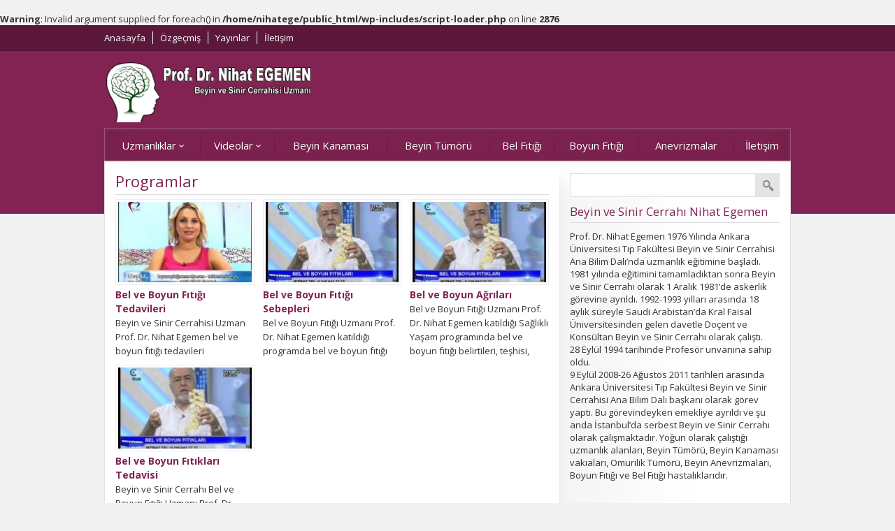

--- FILE ---
content_type: text/html; charset=UTF-8
request_url: https://www.nihategemen.com/category/programlar/
body_size: 5834
content:
<!DOCTYPE html>

<html dir="ltr" lang="tr">

<head>


<meta name="viewport" content="initial-scale=1" />


<meta charset="UTF-8" />



<link href='https://fonts.googleapis.com/css?family=Open+Sans:400,700,400italic&amp;subset=latin,latin-ext' rel='stylesheet' type='text/css'>

<link rel="stylesheet" type="text/css" href="https://www.nihategemen.com/wp-content/themes/golgev1/style.css" media="all" />

<link rel="shortcut icon" href="https://www.nihategemen.com/wp-content/uploads/2017/06/nihat-egemen-logo.png" type="image/x-icon">

<!--[if lt IE 9]>

<script src="https://www.nihategemen.com/wp-content/themes/golgev1/scripts/html5shiv.js"></script>

<![endif]-->




	<link rel="image_src" href="https://www.nihategemen.com/wp-content/uploads/2013/04/safe_image.jpg"/>

	<meta property="og:type" content="article" />

	<meta property="og:description" content="Beyin ve Sinir Cerrahisi Uzman Prof. Dr. Nihat Egemen bel ve boyun fıtığı tedavileri konusunda bilgilendiriyor. Boyun fıtıkları en sık boyun ağrısı ile belirti verir. Ancak bu ağrıya kollara yayılan ağrı, güçsüzlük ve uyuşukluk hissi eşlik etmelidir. Bu şikayetleri olan hastaların beyin cerrahisi, fizik tedavi ve rehabilitasyon ya da ortopedi bölümlerine baş vurması gereklidir." />

	<meta property="og:title" content="Bel ve Boyun Fıtığı Tedavileri" />

	<meta property="og:image" content="https://www.nihategemen.com/wp-content/uploads/2013/04/safe_image.jpg" />

	<meta property="og:url" content="https://www.nihategemen.com/programlar/bel-ve-boyun-fitigi-tedavileri-3/" />







<style>

a,h1,h2,h3,h4,h5,h6 { color:#822353; }

header, #slider2 .readmore:hover, #slider-thumbs2 a.active, #content form input[type=submit], #content form input[type=submit] { background:#822353; }

#slider2 .readmore, #slider2 .owl-pagination div, .wp-pagenavi span, .wp-pagenavi a, footer { background-color:#822353; }

</style>



<br />
<b>Warning</b>:  Invalid argument supplied for foreach() in <b>/home/nihatege/public_html/wp-includes/script-loader.php</b> on line <b>2876</b><br />

		<!-- All in One SEO 4.4.3 - aioseo.com -->
		<title>Programlar | Prof.Dr.Nihat Egemen | Beyin ve Sinir Cerrahı | Bel ve Boyun Fıtığı Uzmanı</title>
		<meta name="robots" content="max-image-preview:large" />
		<link rel="canonical" href="https://www.nihategemen.com/category/programlar/" />
		<meta name="generator" content="All in One SEO (AIOSEO) 4.4.3" />
		<meta name="google" content="nositelinkssearchbox" />
		<script type="application/ld+json" class="aioseo-schema">
			{"@context":"https:\/\/schema.org","@graph":[{"@type":"BreadcrumbList","@id":"https:\/\/www.nihategemen.com\/category\/programlar\/#breadcrumblist","itemListElement":[{"@type":"ListItem","@id":"https:\/\/www.nihategemen.com\/#listItem","position":1,"item":{"@type":"WebPage","@id":"https:\/\/www.nihategemen.com\/","name":"Ana Sayfa","description":"Beyin, Omurilik ve Sinir Cerrahisi Uzman\u0131 - Beyin Kanamas\u0131, Beyin T\u00fcm\u00f6r\u00fc, Anevrizma, Bel F\u0131t\u0131\u011f\u0131, Boyun F\u0131t\u0131\u011f\u0131, Ameliyat\u0131 ve Tedavisi uzman doktoru.","url":"https:\/\/www.nihategemen.com\/"},"nextItem":"https:\/\/www.nihategemen.com\/category\/programlar\/#listItem"},{"@type":"ListItem","@id":"https:\/\/www.nihategemen.com\/category\/programlar\/#listItem","position":2,"item":{"@type":"WebPage","@id":"https:\/\/www.nihategemen.com\/category\/programlar\/","name":"Programlar","url":"https:\/\/www.nihategemen.com\/category\/programlar\/"},"previousItem":"https:\/\/www.nihategemen.com\/#listItem"}]},{"@type":"CollectionPage","@id":"https:\/\/www.nihategemen.com\/category\/programlar\/#collectionpage","url":"https:\/\/www.nihategemen.com\/category\/programlar\/","name":"Programlar | Prof.Dr.Nihat Egemen | Beyin ve Sinir Cerrah\u0131 | Bel ve Boyun F\u0131t\u0131\u011f\u0131 Uzman\u0131","inLanguage":"tr-TR","isPartOf":{"@id":"https:\/\/www.nihategemen.com\/#website"},"breadcrumb":{"@id":"https:\/\/www.nihategemen.com\/category\/programlar\/#breadcrumblist"}},{"@type":"Organization","@id":"https:\/\/www.nihategemen.com\/#organization","name":"Prof.Dr.Nihat Egemen | Beyin ve Sinir Cerrah\u0131 | Bel ve Boyun F\u0131t\u0131\u011f\u0131 Uzman\u0131","url":"https:\/\/www.nihategemen.com\/"},{"@type":"WebSite","@id":"https:\/\/www.nihategemen.com\/#website","url":"https:\/\/www.nihategemen.com\/","name":"Prof.Dr.Nihat Egemen | Beyin ve Sinir Cerrah\u0131 | Bel ve Boyun F\u0131t\u0131\u011f\u0131 Uzman\u0131","description":"Beyin, Omurilik ve Sinir Cerrahisi Uzman\u0131 - Beyin Kanamas\u0131, Beyin T\u00fcm\u00f6r\u00fc, Anevrizma, Bel F\u0131t\u0131\u011f\u0131, Boyun F\u0131t\u0131\u011f\u0131, Ameliyat\u0131 ve Tedavisi uzman doktoru.","inLanguage":"tr-TR","publisher":{"@id":"https:\/\/www.nihategemen.com\/#organization"}}]}
		</script>
		<script type="text/javascript" >
			window.ga=window.ga||function(){(ga.q=ga.q||[]).push(arguments)};ga.l=+new Date;
			ga('create', "UA-42740965-1", 'auto');
			ga('send', 'pageview');
		</script>
		<script async src="https://www.google-analytics.com/analytics.js"></script>
		<!-- All in One SEO -->

<link rel="alternate" type="application/rss+xml" title="Prof.Dr.Nihat Egemen | Beyin ve Sinir Cerrahı | Bel ve Boyun Fıtığı Uzmanı &raquo; Programlar kategori beslemesi" href="https://www.nihategemen.com/category/programlar/feed/" />
<script type="text/javascript">
window._wpemojiSettings = {"baseUrl":"https:\/\/s.w.org\/images\/core\/emoji\/14.0.0\/72x72\/","ext":".png","svgUrl":"https:\/\/s.w.org\/images\/core\/emoji\/14.0.0\/svg\/","svgExt":".svg","source":{"concatemoji":"https:\/\/www.nihategemen.com\/wp-includes\/js\/wp-emoji-release.min.js?ver=6.2.8"}};
/*! This file is auto-generated */
!function(e,a,t){var n,r,o,i=a.createElement("canvas"),p=i.getContext&&i.getContext("2d");function s(e,t){p.clearRect(0,0,i.width,i.height),p.fillText(e,0,0);e=i.toDataURL();return p.clearRect(0,0,i.width,i.height),p.fillText(t,0,0),e===i.toDataURL()}function c(e){var t=a.createElement("script");t.src=e,t.defer=t.type="text/javascript",a.getElementsByTagName("head")[0].appendChild(t)}for(o=Array("flag","emoji"),t.supports={everything:!0,everythingExceptFlag:!0},r=0;r<o.length;r++)t.supports[o[r]]=function(e){if(p&&p.fillText)switch(p.textBaseline="top",p.font="600 32px Arial",e){case"flag":return s("\ud83c\udff3\ufe0f\u200d\u26a7\ufe0f","\ud83c\udff3\ufe0f\u200b\u26a7\ufe0f")?!1:!s("\ud83c\uddfa\ud83c\uddf3","\ud83c\uddfa\u200b\ud83c\uddf3")&&!s("\ud83c\udff4\udb40\udc67\udb40\udc62\udb40\udc65\udb40\udc6e\udb40\udc67\udb40\udc7f","\ud83c\udff4\u200b\udb40\udc67\u200b\udb40\udc62\u200b\udb40\udc65\u200b\udb40\udc6e\u200b\udb40\udc67\u200b\udb40\udc7f");case"emoji":return!s("\ud83e\udef1\ud83c\udffb\u200d\ud83e\udef2\ud83c\udfff","\ud83e\udef1\ud83c\udffb\u200b\ud83e\udef2\ud83c\udfff")}return!1}(o[r]),t.supports.everything=t.supports.everything&&t.supports[o[r]],"flag"!==o[r]&&(t.supports.everythingExceptFlag=t.supports.everythingExceptFlag&&t.supports[o[r]]);t.supports.everythingExceptFlag=t.supports.everythingExceptFlag&&!t.supports.flag,t.DOMReady=!1,t.readyCallback=function(){t.DOMReady=!0},t.supports.everything||(n=function(){t.readyCallback()},a.addEventListener?(a.addEventListener("DOMContentLoaded",n,!1),e.addEventListener("load",n,!1)):(e.attachEvent("onload",n),a.attachEvent("onreadystatechange",function(){"complete"===a.readyState&&t.readyCallback()})),(e=t.source||{}).concatemoji?c(e.concatemoji):e.wpemoji&&e.twemoji&&(c(e.twemoji),c(e.wpemoji)))}(window,document,window._wpemojiSettings);
</script>
<style type="text/css">
img.wp-smiley,
img.emoji {
	display: inline !important;
	border: none !important;
	box-shadow: none !important;
	height: 1em !important;
	width: 1em !important;
	margin: 0 0.07em !important;
	vertical-align: -0.1em !important;
	background: none !important;
	padding: 0 !important;
}
</style>
	<link rel="https://api.w.org/" href="https://www.nihategemen.com/wp-json/" /><link rel="alternate" type="application/json" href="https://www.nihategemen.com/wp-json/wp/v2/categories/45" /><link rel="EditURI" type="application/rsd+xml" title="RSD" href="https://www.nihategemen.com/xmlrpc.php?rsd" />
<link rel="wlwmanifest" type="application/wlwmanifest+xml" href="https://www.nihategemen.com/wp-includes/wlwmanifest.xml" />
<link rel="icon" href="https://www.nihategemen.com/wp-content/uploads/2017/06/nihat-egemen-logo-150x150.png" sizes="32x32" />
<link rel="icon" href="https://www.nihategemen.com/wp-content/uploads/2017/06/nihat-egemen-logo-300x300.png" sizes="192x192" />
<link rel="apple-touch-icon" href="https://www.nihategemen.com/wp-content/uploads/2017/06/nihat-egemen-logo-300x300.png" />
<meta name="msapplication-TileImage" content="https://www.nihategemen.com/wp-content/uploads/2017/06/nihat-egemen-logo-300x300.png" />

</head>






<body data-rsssl=1 class="archive category category-programlar category-45 desktop">





<header class="noslider">

	<div id="topbar">

		<div id="topbar-cont">

		<nav id="topmenu">

			<ul id="menu-ustmenu" class="menu"><li id="menu-item-20" class="menu-item menu-item-type-custom menu-item-object-custom menu-item-home menu-item-20"><a href="https://www.nihategemen.com">Anasayfa</a></li>
<li id="menu-item-24" class="menu-item menu-item-type-post_type menu-item-object-page menu-item-24"><a href="https://www.nihategemen.com/beyin-ve-sinir-cerrahisi-uzmani/">Özgeçmiş</a></li>
<li id="menu-item-28" class="menu-item menu-item-type-custom menu-item-object-custom menu-item-28"><a href="http://www.ncbi.nlm.nih.gov/pubmed?term=(EGEMEN+N%5BAU%5D)&#038;doptcmdl=DocSum&#038;cmd=search">Yayınlar</a></li>
<li id="menu-item-57" class="menu-item menu-item-type-post_type menu-item-object-page menu-item-57"><a href="https://www.nihategemen.com/iletisim/">İletişim</a></li>
</ul>
		</nav>

		<div id="info">

			
		</div>

		</div>

	</div>

	<div id="header-cont">

		<div id="banner">

			<div id="header-logo">

				<h1><a href="https://www.nihategemen.com"><img src="https://www.nihategemen.com/wp-content/uploads/2013/07/nihay-egemen-logo-23.png" alt="Prof.Dr.Nihat Egemen | Beyin ve Sinir Cerrahı | Bel ve Boyun Fıtığı Uzmanı" title="Prof.Dr.Nihat Egemen | Beyin ve Sinir Cerrahı | Bel ve Boyun Fıtığı Uzmanı - Anasayfa" /></a></h1>

			</div>

			<div id="banner-ad"></div>

		</div>

		<nav id="menu">

			<ul id="menu-anamenu" class="menu"><li id="menu-item-1138" class="menu-item menu-item-type-custom menu-item-object-custom menu-item-has-children menu-item-1138"><a title="Uzmanlık Alanları" href="#">Uzmanlıklar</a>
<ul class="sub-menu">
	<li id="menu-item-673" class="menu-item menu-item-type-taxonomy menu-item-object-category menu-item-673"><a title="Beyin Kanamaları" href="https://www.nihategemen.com/category/beyin-kanamalari/">Beyin Kanamaları</a></li>
	<li id="menu-item-674" class="menu-item menu-item-type-taxonomy menu-item-object-category menu-item-674"><a title="Beyin Tümörleri" href="https://www.nihategemen.com/category/beyin-tumorleri/">Beyin Tümörleri</a></li>
	<li id="menu-item-677" class="menu-item menu-item-type-taxonomy menu-item-object-category menu-item-677"><a title="Hipofiz Tümörleri" href="https://www.nihategemen.com/category/hipofiz-tumorleri/">Hipofiz Tümörleri</a></li>
	<li id="menu-item-678" class="menu-item menu-item-type-taxonomy menu-item-object-category menu-item-678"><a title="Omurilik Tümörleri" href="https://www.nihategemen.com/category/omurilik-tumorleri/">Omurilik Tümörleri</a></li>
	<li id="menu-item-716" class="menu-item menu-item-type-taxonomy menu-item-object-category menu-item-716"><a title="Anevrizmalar" href="https://www.nihategemen.com/category/anevrizmalar/">Anevrizmalar</a></li>
	<li id="menu-item-1139" class="menu-item menu-item-type-taxonomy menu-item-object-category menu-item-1139"><a title="Bel Fıtıkları" href="https://www.nihategemen.com/category/bel-fitiklari/">Bel Fıtıkları</a></li>
	<li id="menu-item-1140" class="menu-item menu-item-type-taxonomy menu-item-object-category menu-item-1140"><a title="Boyun Fıtıkları" href="https://www.nihategemen.com/category/boyun-fitiklari/">Boyun Fıtıkları</a></li>
	<li id="menu-item-679" class="menu-item menu-item-type-taxonomy menu-item-object-category menu-item-679"><a title="Periferik Sinir Kesileri" href="https://www.nihategemen.com/category/periferik-sinir-kesileri/">Periferik Sinir Kesileri</a></li>
</ul>
</li>
<li id="menu-item-1137" class="menu-item menu-item-type-custom menu-item-object-custom current-menu-ancestor current-menu-parent menu-item-has-children menu-item-1137"><a title="Video Galeri" href="#">Videolar</a>
<ul class="sub-menu">
	<li id="menu-item-255" class="menu-item menu-item-type-taxonomy menu-item-object-category menu-item-255"><a title=" Beyin Ameliyatları Videoları" href="https://www.nihategemen.com/category/ameliyat-videolari/">Ameliyat Videoları</a></li>
	<li id="menu-item-256" class="menu-item menu-item-type-taxonomy menu-item-object-category current-menu-item menu-item-256"><a title="Programlar" href="https://www.nihategemen.com/category/programlar/" aria-current="page">TV Programları</a></li>
	<li id="menu-item-451" class="menu-item menu-item-type-taxonomy menu-item-object-category menu-item-451"><a title="Video Anlatım" href="https://www.nihategemen.com/category/video-anlatim/">Video Anlatım</a></li>
</ul>
</li>
<li id="menu-item-865" class="menu-item menu-item-type-post_type menu-item-object-page menu-item-865"><a title="Beyin Kanaması" href="https://www.nihategemen.com/beyin-kanamasi/">Beyin Kanaması</a></li>
<li id="menu-item-879" class="menu-item menu-item-type-post_type menu-item-object-page menu-item-879"><a title="Beyin Tümörü" href="https://www.nihategemen.com/beyin-tumoru/">Beyin Tümörü</a></li>
<li id="menu-item-878" class="menu-item menu-item-type-post_type menu-item-object-page menu-item-878"><a title="Bel Fıtığı" href="https://www.nihategemen.com/bel-fitigi/">Bel Fıtığı</a></li>
<li id="menu-item-877" class="menu-item menu-item-type-post_type menu-item-object-page menu-item-877"><a title="Boyun Fıtığı" href="https://www.nihategemen.com/boyun-fitigi/">Boyun Fıtığı</a></li>
<li id="menu-item-955" class="menu-item menu-item-type-post_type menu-item-object-page menu-item-955"><a title="Anevrizmalar" href="https://www.nihategemen.com/anevrizmalar/">Anevrizmalar</a></li>
<li id="menu-item-685" class="menu-item menu-item-type-post_type menu-item-object-page menu-item-685"><a title="İletişim" href="https://www.nihategemen.com/iletisim/">İletişim</a></li>
</ul>
		</nav>

	</div>

</header>



<div id="wrapper" class="noslider">

	




	<div id="main">

		<div id="content"><h1 class="mainHeading">
Programlar</h1>

	<div class="standard listing">
		<div class="itemContainer">	
	<div class="thumb">
		<a href="https://www.nihategemen.com/programlar/bel-ve-boyun-fitigi-tedavileri-3/">
		<img src="https://www.nihategemen.com/wp-content/uploads/2013/04/safe_image-190x115.jpg" alt="Bel ve Boyun Fıtığı Tedavileri" width="190" height="115" />	</a>
	</div>
	<div class="detail">
		<h3><a href="https://www.nihategemen.com/programlar/bel-ve-boyun-fitigi-tedavileri-3/">Bel ve Boyun Fıtığı Tedavileri</a></h3>
		<p>Beyin ve Sinir Cerrahisi Uzman Prof. Dr. Nihat Egemen bel ve boyun fıtığı tedavileri konusunda bilgilendiriyor. Boyun fıtıkları en sık boyun...</p>
	</div>
</div>
<div class="itemContainer">	
	<div class="thumb">
		<a href="https://www.nihategemen.com/programlar/bel-ve-boyun-fitigi-sebepleri/">
		<img src="https://www.nihategemen.com/wp-content/uploads/2013/04/0-190x115.jpg" alt="Bel ve Boyun Fıtığı Sebepleri" width="190" height="115" />	</a>
	</div>
	<div class="detail">
		<h3><a href="https://www.nihategemen.com/programlar/bel-ve-boyun-fitigi-sebepleri/">Bel ve Boyun Fıtığı Sebepleri</a></h3>
		<p>Bel ve Boyun Fıtığı Uzmanı Prof. Dr. Nihat Egemen katıldığı programda bel ve boyun fıtığı sebepleri, belirtileri, teşhisi, tedavileri ve...</p>
	</div>
</div>
<div class="itemContainer">	
	<div class="thumb">
		<a href="https://www.nihategemen.com/programlar/bel-ve-boyun-agrilari/">
		<img src="https://www.nihategemen.com/wp-content/uploads/2013/04/0-190x115.jpg" alt="Bel ve Boyun Ağrıları" width="190" height="115" />	</a>
	</div>
	<div class="detail">
		<h3><a href="https://www.nihategemen.com/programlar/bel-ve-boyun-agrilari/">Bel ve Boyun Ağrıları</a></h3>
		<p>Bel ve Boyun Fıtığı Uzmanı Prof. Dr. Nihat Egemen katıldığı Sağlıklı Yaşam programında bel ve boyun fıtığı belirtileri, teşhisi, tedavileri...</p>
	</div>
</div>
<div class="itemContainer">	
	<div class="thumb">
		<a href="https://www.nihategemen.com/programlar/bel-ve-boyun-fitiklari-tedavisi/">
		<img src="https://www.nihategemen.com/wp-content/uploads/2013/04/0-190x115.jpg" alt="Bel ve Boyun Fıtıkları Tedavisi" width="190" height="115" />	</a>
	</div>
	<div class="detail">
		<h3><a href="https://www.nihategemen.com/programlar/bel-ve-boyun-fitiklari-tedavisi/">Bel ve Boyun Fıtıkları Tedavisi</a></h3>
		<p>Beyin ve Sinir Cerrahı Bel ve Boyun Fıtığı Uzmanı Prof. Dr. Nihat Egemen katıldığı tv programında bel ve boyun fıtığı...</p>
	</div>
</div>
	</div>
	

<div style="clear:both"></div>
		</div>
		<!--content, single or main-->

<aside>
<div id="shade-top"></div>
<div id="panels">
		<div class="sidebarWidget"><form role="search" method="get" id="searchform" class="searchform" action="https://www.nihategemen.com/">
				<div>
					<label class="screen-reader-text" for="s">Arama:</label>
					<input type="text" value="" name="s" id="s" />
					<input type="submit" id="searchsubmit" value="Ara" />
				</div>
			</form></div><div class="sidebarWidget"><h3>Beyin ve Sinir Cerrahı Nihat Egemen</h3>			<div class="textwidget"><p>Prof. Dr. Nihat Egemen 1976 Yılında Ankara Üniversitesi Tıp Fakültesi Beyin ve Sinir Cerrahisi Ana Bilim Dalı’nda uzmanlık eğitimine başladı. 1981 yılında eğitimini tamamladıktan sonra Beyin ve Sinir Cerrahı olarak 1 Aralık 1981’de askerlik görevine ayrıldı. 1992-1993 yılları arasında 18 aylık süreyle Saudi Arabistan’da Kral Faisal Üniversitesinden gelen davetle Doçent ve Konsültan Beyin ve Sinir Cerrahı olarak çalıştı.<br />
28 Eylül 1994 tarihinde Profesör unvanına sahip oldu.<br />
9 Eylül 2008-26 Ağustos 2011 tarihleri arasında Ankara Üniversitesi Tıp Fakültesi Beyin ve Sinir Cerrahisi Ana Bilim Dalı başkanı olarak görev yaptı. Bu görevindeyken emekliye ayrıldı ve şu anda İstanbul’da serbest Beyin ve Sinir Cerrahı olarak çalışmaktadır. Yoğun olarak çalıştığı uzmanlık alanları, Beyin Tümörü, Beyin Kanaması vakıaları, Omurilik Tümörü, Beyin Anevrizmaları, Boyun Fıtığı ve Bel Fıtığı hastalıklarıdır.</p>
</div>
		</div><div class="sidebarWidget"><h3>Beyin, Sinir ve Omurilik Cerrahisi</h3>
			<ul>
					<li class="cat-item cat-item-44"><a href="https://www.nihategemen.com/category/ameliyat-videolari/">Ameliyat Videoları</a>
</li>
	<li class="cat-item cat-item-186"><a href="https://www.nihategemen.com/category/anevrizmalar/">Anevrizmalar</a>
</li>
	<li class="cat-item cat-item-39"><a href="https://www.nihategemen.com/category/bas-agrisi/">Baş Ağrısı</a>
</li>
	<li class="cat-item cat-item-182"><a href="https://www.nihategemen.com/category/bel-fitiklari/">Bel Fıtıkları</a>
</li>
	<li class="cat-item cat-item-218"><a href="https://www.nihategemen.com/category/bel-ve-boyun-fitigi/">Bel ve Boyun Fıtığı</a>
</li>
	<li class="cat-item cat-item-35"><a href="https://www.nihategemen.com/category/beyin-kanamalari/">Beyin Kanamaları</a>
</li>
	<li class="cat-item cat-item-36"><a href="https://www.nihategemen.com/category/beyin-tumorleri/">Beyin Tümörleri</a>
</li>
	<li class="cat-item cat-item-183"><a href="https://www.nihategemen.com/category/boyun-fitiklari/">Boyun Fıtıkları</a>
</li>
	<li class="cat-item cat-item-18"><a href="https://www.nihategemen.com/category/calismalarimiz/">Çalışmalarımız</a>
</li>
	<li class="cat-item cat-item-38"><a href="https://www.nihategemen.com/category/hipofiz-tumorleri/">Hipofiz Tümörleri</a>
</li>
	<li class="cat-item cat-item-1"><a href="https://www.nihategemen.com/category/konular/">Konular</a>
</li>
	<li class="cat-item cat-item-15"><a href="https://www.nihategemen.com/category/norosirurji/">Nöroşirurji</a>
</li>
	<li class="cat-item cat-item-37"><a href="https://www.nihategemen.com/category/omurilik-tumorleri/">Omurilik Tümörleri</a>
</li>
	<li class="cat-item cat-item-43"><a href="https://www.nihategemen.com/category/periferik-sinir-kesileri/">Periferik Sinir Kesileri</a>
</li>
	<li class="cat-item cat-item-45 current-cat"><a aria-current="page" href="https://www.nihategemen.com/category/programlar/">Programlar</a>
</li>
	<li class="cat-item cat-item-95"><a href="https://www.nihategemen.com/category/video-anlatim/">Video Anlatım</a>
</li>
			</ul>

			</div><div class="sidebarWidget"><h3>YouTube&#8217;dan Takip Edin</h3>			<div class="textwidget"><script src="https://apis.google.com/js/platform.js"></script>

<div class="g-ytsubscribe" data-channelid="UCxqJQX-LWEbcb1B6dG1Ttuw" data-layout="full" data-count="default"></div></div>
		</div><div class="sidebarWidget"><h3>Facebook&#8217;tan Takip Edin</h3>			<div class="textwidget"><iframe src="//www.facebook.com/plugins/likebox.php?href=https%3A%2F%2Fwww.facebook.com%2FProfDrNihatEgemen&amp;width&amp;height=258&amp;colorscheme=light&amp;show_faces=true&amp;header=false&amp;stream=false&amp;show_border=true" scrolling="no" frameborder="0" style="border:none; overflow:hidden; height:258px;" allowTransparency="true"></iframe></div>
		</div></div>
<div id="shade-bottom"></div>
</aside>
</div>
<!--main-->

</div>
<!--wrapper-->
<footer>
	<div id="footer-cont">
		<div id="footer-menu">
			<nav>
				<ul id="menu-altmenu" class="menu"><li id="menu-item-1532" class="menu-item menu-item-type-custom menu-item-object-custom menu-item-home menu-item-1532"><a href="https://www.nihategemen.com/">Anasayfa</a></li>
<li id="menu-item-1530" class="menu-item menu-item-type-post_type menu-item-object-page menu-item-1530"><a href="https://www.nihategemen.com/beyin-ve-sinir-cerrahisi-uzmani/">Özgeçmiş</a></li>
<li id="menu-item-1531" class="menu-item menu-item-type-custom menu-item-object-custom menu-item-1531"><a href="http://www.ncbi.nlm.nih.gov/pubmed?term=(EGEMEN+N%5BAU%5D)&#038;doptcmdl=DocSum&#038;cmd=search">Yayınlar</a></li>
<li id="menu-item-1529" class="menu-item menu-item-type-post_type menu-item-object-page menu-item-1529"><a href="https://www.nihategemen.com/iletisim/">İletişim</a></li>
<li id="menu-item-1536" class="menu-item menu-item-type-post_type menu-item-object-page menu-item-1536"><a href="https://www.nihategemen.com/kisisel-verilerin-islenmesine-iliskin-aydinlatma-metni/">Gizlilik Politikası</a></li>
</ul>			</nav>
			<div id="copyright">Copyright © 2010 - 2023 nihategemen.com. Tüm hakları saklıdır.</div>
		</div>
		<div id="social">
				<ul>
							<li class="facebook"><a title="Bizi Facebook üzerinden takip edin" href="https://www.facebook.com/ProfDrNihatEgemen"></a></li>
							<li class="youtube"><a title="Bizi Youtube üzerinden takip edin" href="https://www.youtube.com/channel/UCxqJQX-LWEbcb1B6dG1Ttuw"></a></li>
							<li class="linkedin"><a title="Bizi Linkedin üzerinden takip edin" href="https://tr.linkedin.com/in/nihat-egemen-91b85375"></a></li>
					</ul>
		</div>
	</div>
</footer>
<br />
<b>Warning</b>:  Invalid argument supplied for foreach() in <b>/home/nihatege/public_html/wp-includes/script-loader.php</b> on line <b>2876</b><br />
<link rel='stylesheet' id='wp-block-library-css' href='https://www.nihategemen.com/wp-includes/css/dist/block-library/style.min.css?ver=6.2.8' type='text/css' media='all' />
<link rel='stylesheet' id='classic-theme-styles-css' href='https://www.nihategemen.com/wp-includes/css/classic-themes.min.css?ver=6.2.8' type='text/css' media='all' />
<script type='text/javascript' src='https://ajax.googleapis.com/ajax/libs/jquery/2.1.4/jquery.min.js' id='jquery-js'></script>
<script type='text/javascript' src='https://www.nihategemen.com/wp-content/themes/golgev1/lib/owl-carousel/owl.carousel.min.js' id='sfrowl-js'></script>
<script type='text/javascript' src='https://www.nihategemen.com/wp-content/themes/golgev1/scripts/scripts.js' id='sfrscripts-js'></script>
</body>
</html>

--- FILE ---
content_type: text/html; charset=utf-8
request_url: https://accounts.google.com/o/oauth2/postmessageRelay?parent=https%3A%2F%2Fwww.nihategemen.com&jsh=m%3B%2F_%2Fscs%2Fabc-static%2F_%2Fjs%2Fk%3Dgapi.lb.en.2kN9-TZiXrM.O%2Fd%3D1%2Frs%3DAHpOoo_B4hu0FeWRuWHfxnZ3V0WubwN7Qw%2Fm%3D__features__
body_size: 160
content:
<!DOCTYPE html><html><head><title></title><meta http-equiv="content-type" content="text/html; charset=utf-8"><meta http-equiv="X-UA-Compatible" content="IE=edge"><meta name="viewport" content="width=device-width, initial-scale=1, minimum-scale=1, maximum-scale=1, user-scalable=0"><script src='https://ssl.gstatic.com/accounts/o/2580342461-postmessagerelay.js' nonce="Emmx6oAlOqOiqxo7S8YaEA"></script></head><body><script type="text/javascript" src="https://apis.google.com/js/rpc:shindig_random.js?onload=init" nonce="Emmx6oAlOqOiqxo7S8YaEA"></script></body></html>

--- FILE ---
content_type: text/css
request_url: https://www.nihategemen.com/wp-content/themes/golgev1/style.css
body_size: 6823
content:
/*
Theme Name: Gölge Wordpress Teması
Theme URI: http://demo.safirtema.com/golge
Description: http://demo.safirtema.com/golge
Version: 1.1
Author: Safir Tema 
*/

/* Safi̇r Reset */

	* {
		outline:0;
		margin:0;
		padding:0;
		vertical-align: bottom;
		box-sizing:border-box;
		-moz-box-sizing:border-box;
	}

	ol {
		list-style-position:inside;
	}

	ul {
		list-style:none;
		list-style-position:outside;
	}

	blockquote {
		margin-left: 30px;
		padding-left: 10px;
		border-left: 3px solid #eee;
	}

	a {
		text-decoration:none;
	}

	a:hover {
		color: #222;
	}

	a img {
		border:none;
	}

	img {
		max-width: 100%;
		height: auto;
	}

	body {
		font:13px "Open Sans", Arial, Helvetica, sans-serif;
		background:#f1f1f1;
		color:#333;
	}

	h1 {
		font-size:18px;
	}

	h2 {
		font-size:16px;
	}

	h3 {
		font-size:14px;
	}

	input, select, textarea {
		font:13px "Open Sans",sans-serif;
	}

/* General Classes */

	.reading, .reading p, .reading li {
		line-height: 1.8;
		margin-bottom: 10px;
		font-size: 14px; 
	}

	.reading ul li {
		list-style-type: disc;
		margin-left: 20px;
		list-style-position: inside;
	}

	.reading ol li {
		margin-left: 20px;
		list-style-position: inside;
	}

	.mainHeading {
		background:none;
		line-height:1.2;
		border-bottom:1px solid #ddd;
		font-size:22px;
		font-weight:500;
		margin:0 0 6px;
		padding:0 0 6px;
	}

	.tabbedWidget .thumb {
		border: 1px solid #eee;
		background: #fff;
		padding: 3px;
	}

	.thumb img {
		width: 100%;
	}

	.header {
		position:relative;
		line-height:32px;
	}

	.galleryWidget .header {
		position:relative;
		background:#dee4e7;
		line-height:32px;
		margin:0 -15px 10px;
		padding:0 15px;
	}

	.header a {
		position:absolute;
		font-size:12px;
		right:0;
		bottom:0;
	}

	.galleryWidget.homeWidget .header a {
		right:15px;
	}

	.itemContainer a, .post a {
		transition: all .15s;
	}

/* Design */

	#wrapper {
		max-width:982px;
		background:#fff;
		position:relative;
		z-index:10;
		border:1px solid #e7dede;
		margin:-376px auto 0;
	}
	
	#wrapper.noslider {
		margin:-76px auto 0;
	}
	
	#content, #home {
		width:66.3265306122449%;
		float:left;
		padding:15px;
		overflow: hidden;
	}

	#header-cont, #footer-cont, #topbar-cont {
		max-width:992px;
		margin:0 auto;
		padding:0 5px;
	}

/* Header */

	header {
		height:570px;
	}

	header.noslider {
		height:270px;
	}

	#topbar {
		overflow:hidden;
		font-size:13px;
		color:#fff;
		padding: 9px 0;
		background: rgba(0,0,0,0.3);
		border-bottom: 1px solid rgba(0,0,0,0.15);
	}

	#topmenu {
		float:left;
	}

	#topmenu ul {
		overflow: hidden;
	}

	#topmenu ul li {
		float: left;
	}

	#topmenu a {
		margin-left:10px;
		padding-left:10px;
		color:#fff;
		border-left:1px solid #fff;
	}

	#topmenu a:hover {
		color: #ddd;
	}

	#topmenu li:first-child a {
		margin-left:0;
		padding-left:0;
		border:none;
	}

	#info {
		float:right;text-align:right;
	}

	#banner {
		padding: 10px 0;
		overflow: hidden;
	}

	#header-logo {
		float: left;
		height: 90px;
	}

	#header-logo h1 {
		margin:0;
		line-height: 90px;
	}

	#header-logo img {
		vertical-align: middle;
		max-height: 90px;
	}

	#banner-ad {
		float:right;
		height: 90px;
		line-height: 75px;
	}

/* Menu */

	#menu {
		height:48px;
		position:relative;
		z-index:20;
		box-shadow: inset 0 0 40px rgba(0,0,0,.15), inset 0 0 5px rgba(255,255,190,.15);
		border: solid 1px rgba(222,222,222,0.25);
		display: table;
		width: 100%;
	}

	#menu .toggleMenu {
		display: none;
	}

	#menu>ul {
		display: table-row;
	}

	#menu li {
		display: table-cell;
		text-align: center;
		background: url(images/sprite.png) 0 0 no-repeat;
	}

	#menu li:first-child {
		background: none;
	}

	#menu a {
		display:block;
		line-height:48px;
		padding: 0 5px;
		color:#fff;
		font-size: 15px;
		text-shadow: 0 0 3px rgba(0,0,0,0.2);
		transition: all .3s;
	}

	#menu>ul>li:hover>a {
		background:rgba(0,0,0,0.15);
	}

	#menu .sub-menu {
		visibility:hidden;
		display: none;
		position:absolute;
		border-radius: 0 0 4px 4px;
		z-index: 40;
		box-shadow: 0 0 10px #555;
		background: #fff;
		padding: 5px;
	}

	#menu .sub-menu .sub-menu {
		left:100%;
		top: -5px;
		border-radius: 4px;
	}

	#menu .sub-menu li {
		float:none;
		background: none;
		position: relative;
		display: block;
		line-height:36px;
		height: 36px;
		border-top: 1px solid #eee;
		padding: 0 10px;
	}

	#menu .sub-menu li:first-child {
		border-top: 0;
	}

	#menu li .sub-menu a {
		display:block; 	
		width: auto;
		min-width: 200px;
		text-align: left;
		line-height:36px;
		margin:0;
		padding:0;
		text-shadow: none;
		background: #fff;
		color: #515151;
	}

	#menu .sub-menu a:hover {
		color: #000;
	}

	#menu li.menu-item-has-children span.arrow {
		width: 7px;
		height: 4px;
		display: inline-block;
		margin: 22px 0 21px 4px;
		background: url(images/sprite.png) -120px -590px no-repeat;  
	}

	#menu li.menu-item-has-children li.menu-item-has-children span.arrow {
		width: 4px;
		height: 7px;
		margin: 14px 0 0 4px;
		display: block;
		float: right;
		background: url(images/sprite.png) -120px -580px no-repeat;  
	}

/* Slider */

	#slider-cont {
		position:relative;z-index:10;
		background:#fff url(images/shadow.png) 50% 100% no-repeat;
		background-size: contain;
		padding-bottom:3.3%;overflow:hidden;
		margin:15px 15px 10px;
	}

	#slider-cont img {
		width: 100%;
	}

	#slider1 .slide {
		display: none;
		position: relative;
	}

	#slider1 .slide:first-child {
		display: block;
	}

	#slider1 .info {
		position:absolute;
		bottom:20px;
		right:84px;
	}

	#slider1 h2 {
		font-size:17px;
		font-weight:400;
		background:rgba(255,255,255,0.65);
		line-height:32px;
		margin:0;
		padding:0 10px;
	}

	#slider1 .owl-buttons {
		position:absolute;
		z-index:200;
		bottom:20px;
		right:20px;
	}

	#slider1 .owl-buttons div {
		width:32px;
		height:32px;
		display:block;
		text-indent:-9999px;
		float:left;
	}

	#slider1 .owl-buttons .owl-prev {
		background:url(images/sprite.png) 0 -460px no-repeat;
		background-color:rgba(204,204,204,0.75);
	}

	#slider1 .owl-buttons .owl-next {
		background:url(images/sprite.png) -40px -460px no-repeat;
		background-color:rgba(204,204,204,0.5);
	}

	#slider1 .owl-buttons div:hover {
		background-color:rgba(204,204,204,0.35);
	}

	/* Slider 2 */

	#slider2 .slide {
		display: none;
		position: relative;
	}

	#slider2 .slide:first-child {
		display: block;
	}

	#slider2 .thumb {
		width:66.842105263157894736842105263158%;
		float:left;
	}

	#slider2 .info {
		width:33%;
		float:right;
		padding-left: 10px;
	}

	#slider2 .meta {
		overflow:hidden;
		margin:10px 0;
	}

	#slider2 .meta li {
		float:none;margin:10px 10px 5px 0;
	}

	#slider2 h2 {
		font-size:18px;
	}


	#slider2 .content {
		line-height:1.8;
	}

	#slider2 .readmore {
		display:inline-block;
		color:#fff;
		padding:4px;
		border-radius: 2px;
		transition: all .3s;
		margin-bottom: 10px;
	}

	#slider2 .readmore:hover {
		background: #333 !important;
	}

	#slider2 .owl-pagination {
		position:absolute;
		z-index:200;
		bottom:-22px;
		left:0;
		text-align: center;
		width: 100%;
	}

	#slider2 .owl-pagination div {
		width:12px;
		height:12px;
		border-radius:50%;
		border:1px solid #fff;
		box-shadow:0 0 3px #aaa;
		display:inline-block;
		text-indent:-9999px;
		margin:0 3px;
	}

	#slider2 .owl-pagination div.active {
		background: #000 !important;
	}

/* Home */

	#home {
		margin-top:-10px;
	}

	.adsWidget {
		text-align: center;
	}

	.adsWidget h3 {
		text-align: left;
	}

	.homeWidget {
		margin-top: 15px;
	}

	.homeWidget:first-child {
		margin-top: 0;
	}

	.meta  {
		overflow: hidden;
	}

	.meta li {
		float:left;
		margin-right:6px;
		margin-bottom:4px;
		padding-left:16px;
		font-size:12px;
		line-height:20px !important;
		color:#666;
	}

	.meta li.comment {
		background:url(images/sprite.png) 0 -140px no-repeat;padding-left:20px;
	}

	.meta li.date {
		background:url(images/sprite.png) 0 -60px no-repeat;padding-left:18px;
	}

	.meta li.author {
		background:url(images/sprite.png) 0 -180px no-repeat;padding-left:18px;
	}

	.meta li.hit {
		background:url(images/sprite.png) 0 -100px no-repeat;
	}

	.meta li.category {
		background:url(images/sprite.png) 0 -220px no-repeat;padding-left:18px;
	}

/* Gallery Widget */

	.galleryWidget {
		clear:both;
		overflow:hidden;
	}

	.galleryWidget .gallerylisting {
		margin: 0 -2px;
		overflow:hidden;
	}

	.galleryWidget.homeWidget {
		background: #ebeff1;
		margin-right: -15px;
		margin-left: -15px;
		padding:0 15px;
	}

	.galleryWidget.sidebarWidget .header {
		background:none;
		margin:0;
		padding:0;
	}

	.galleryWidget .header h2 {
		font-size:17px;
		margin-bottom:10px;
		font-weight: normal;
	}

	.galleryWidget .items {
		display: none;
	}

	.galleryWidget article {
		padding: 4px;
	}

	.galleryWidget .thumb {
		position:relative;
		overflow:hidden;
		margin-bottom: 6px;
		border: 1px solid #ddd;
		padding: 3px;
		background: #fff;
	}

	.galleryWidget .detail {
		line-height: 18px;
		height: 36px;
		overflow: hidden;
		text-align: center;
	}

	.galleryWidget .icon {
		position:absolute;
		top: 50%;
		left: 50%;
		display: none;
		width: 40px;
		height: 40px;
		margin: -20px 0 0 -20px;
		cursor:pointer;
	}

	.galleryWidget.fotogaleri .icon {
		background:url(images/sprite.png) -40px -420px no-repeat;
	}

	.galleryWidget.videogaleri .icon {
		background:url(images/sprite.png) -0 -420px no-repeat;
	}

	.galleryWidget .owl-buttons div {
		width: 30px;
		height: 40px;
		cursor: pointer;
		position: absolute;
		top: 50%;
		margin-top:-40px;
		z-index: 20;
		transition:all .6s;
	}

	.galleryWidget .owl-buttons .owl-prev {
		left: 8px;
		background: url(images/sprite.png) -120px -540px no-repeat;
	}

	.galleryWidget .owl-buttons .owl-next {
		background: url(images/sprite.png) -120px -500px no-repeat;
		right: 8px;
	}

	.galleryWidget .owl-buttons div:hover {
		background-color: rgba(0,0,0,0.3);
	}

/* Tabbed Widget */

	.tabbedWidget {
		overflow:hidden;
	}

	.tabbedWidget .titles {
		overflow:hidden;
		margin-bottom:10px;
		border-bottom:1px solid #ddd;
		padding:0 5px;
	}

	.tabbedWidget .titles li {
		float: left;
	}

	.tabbedWidget .titles a {
		line-height:20px;
		border-left:1px solid #ddd;
		display:block;
		margin-top:4px;
		padding:0 15px;
		color: #222;
	}

	.tabbedWidget .titles li:first-child a {
		border-left:none;
	}

	.tabbedWidget .titles li.active {
		background:#ddd;
		border-radius:4px 4px 0 0;
	}

	.tabbedWidget .tab {
		display:none;
		overflow:hidden;
	}

	.tabbedWidget .tab .title {
		font-weight: bold;
	}

	.tabbedWidget .tab:first-child {
		display:block;
	}

	.tabbedWidget .post {
		overflow:hidden;
		margin-bottom: 5px;
	}

	.tabbedWidget .tab-left {
		width:49%;
		float:left;
	}

	.tabbedWidget .tab-left .detail {
		line-height: 20px;
		height: 110px;
		overflow: hidden;
	}

	.tabbedWidget .tab-left .title {
		font-size:15px;
		margin: 5px 0;
	}

	.tabbedWidget .tab-right {
		width:49%;
		float:right;
	}

	.tabbedWidget .tab-picture .thumb {
		float:left;
	}

	.tabbedWidget .tab-picture .detail {
		margin-left: 115px;
	}

	.tabbedWidget .tab-picture .title {
		font-size: 15px;
		font-weight: normal;
	}

	.tabbedWidget .tab-picture {
		overflow:hidden;
	}

/* DoubleWidget */

	.doubleWidget {
		overflow: hidden;
	}

	.doubleWidget .header h3 {
		font-size: 16px;
	}

	.doubleWidget.homeWidget .leftSide {
		width: 48.5%;
		float: left;
	}

	.doubleWidget.homeWidget .rightSide {
		width: 48.5%;
		float: right;
	}

	.doubleWidget.sidebarWidget .rightSide {
		margin-top: 15px;
	}

	.doubleWidget .itemContainer {
		overflow: hidden;
		margin-top: 10px;
	}

	.doubleWidget .itemContainer:first-child {
		margin-top: 0;
	}

	.doubleWidget .thumb {
		float: left;
		border: 1px solid #ddd;
		padding: 3px;
		background: #fff;
	}

	.doubleWidget .detail {
		margin-left: 115px;
		padding-top: 4px;
	}

	.doubleWidget .detail h3 {
		margin-bottom: 6px;
		font-size: 14px;
	}

/* Listing */

	/* Standard */

	.listing.standard {
		overflow: hidden;
		margin: 0 -6px;
	}

	.listing.standard .itemContainer {
		margin-bottom: 10px;
		padding: 0 6px;
		width: 33.33%;
		float: left;
	}

	.listing.standard .thumb {
		border:1px solid #eee;
		background:#fff;
		padding:3px;
		margin-bottom: 4px;
	}

	.listing.standard .detail {
		line-height: 20px;
		height: 100px;
		overflow: hidden;
	}

	aside .listing.standard .itemContainer {
		width: 100%;
	}

	aside .listing.standard .thumb {
		float: left;
	}

	aside .listing.standard .detail {
		height: 60px;
		margin-left: 95px;
	}

	/* Picture */

	.listing.standard.picture .detail {
		height: 40px;
		text-align: center;
	}

	/* Detail */

	.listing.detail .itemContainer {
		overflow: hidden;
		margin-bottom: 10px;
	}

	.listing.detail .thumb {
		float: left;
		width: 190px;
		border:1px solid #eee;
		background:#fff;
		padding:3px;
	}

	.listing.detail .detail {
		margin-left: 200px;
		line-height: 20px;
		height: 100px;
		overflow: hidden;
	}

	.listing.detail .detail h3 {
		margin-bottom: 5px;
	}

/* Aside */

	aside {
		width:33.6734693877551%;
		padding-right:15px;
		float:right;
		-moz-box-sizing:border-box;
		box-sizing:border-box;
	}

	#panels {
		background:url(images/sidebar-bg.png) repeat-y;padding-left:15px;margin-bottom:-58px;
	}

	#shade-top {
		background:#fff url(images/sprite.png) 0 -300px no-repeat;height:58px;
	}

	#shade-bottom {
		background:#fff url(images/sprite.png) 0 -360px no-repeat;height:58px;
	}

	aside .sidebarWidget {
		position:relative;top:-60px;margin-top:25px;clear:both;
	}

	aside .sidebarWidget:first-child {
		margin-top:0;top:-41px;
	}

	.home aside .sidebarWidget:first-child {
		top:-51px;
	}

	aside .sidebarWidget li {
		line-height:1.8;
	}

	aside .sidebarWidget h2, aside .sidebarWidget > h3 {
		font-size:17px;
		line-height:30px;
		font-weight: normal;
		border-bottom:1px solid #ddd;
		margin-bottom: 10px;
	}

	aside .sidebarWidget h2.mainHeading, aside .sidebarWidget > h3.mainHeading {
		line-height:1.2;
	}

	.cat-item {
		margin-bottom:4px;float:left;width:149px;
	}

	.cat-item a {
		display: block;
		padding-left:14px;
		background:url(images/sprite.png) -120px -420px no-repeat;
	}

	.cat-item .children a {
		margin-left: 15px;
	}

	.commentsWidget li {
		border-top:1px dotted #dfe8eb;
		padding-top:5px;
		margin-top:5px;
		color:#666;
		line-height:1.2;
	}

	.commentsWidget li:first-child {
		border-top:none;
		padding-top:0;
		margin-top:0;
	}

	.commentsWidget a {
		color:#666;
	}

	.commentsWidget a:hover {
		color:#333;
	}

/* Pagenavi */

	.wp-pagenavi{
		overflow:hidden;
		clear: both;
	}

	.wp-pagenavi span, .wp-pagenavi a {
		color: #fff;
		display: block;
		float: left;
		padding: 8px 15px !important;
		border-radius: 2px;
		text-align: center;
		margin:0 5px 3px 0;
		transition: all .3s;
		font-weight: bold;
		border: 0 !important;
	}

	.wp-pagenavi a:hover, .wp-pagenavi .current {
		background:#333;
	}

	.wp-pagenavi .current {
		text-decoration: underline;
	}

	.wp-pagenavi .pages {
		display: none;
	}

/* Footer */

	footer {
		background:url(images/shadow.png) 50% 0 no-repeat;
		background-size: contain;
		padding: 50px 0 15px;
		margin-top: -30px;
	}

	#footer-cont {
		overflow:hidden;
		margin:0 auto;
		position: relative;
	}

	#footer-menu {
		float:left;
		overflow:hidden;
		padding-right: 340px;
	}

	#footer-menu a {
		color:#fff;
	}

	#footer-menu a:hover {
		color:#ddd;
	}

	#footer-menu li {
		float:left;
		padding-left:10px;
		margin-left:10px;
		line-height:15px;
		border-left:1px solid #fff;
	}

	#footer-menu li:first-child {
		padding-left:0;
		margin-left:0;
		border-left:none;
	}

	#footer-cont #copyright {
		clear:both;
		margin-top:10px;
		color:#fff;
	}

	#social {
		position: absolute;
		right: 5px;
		top: 0;
		text-align:right;
	}

	#social ul {
		overflow:hidden;
		float:right;
	}

	#social li {
		float:left;
		margin:0 0 0 6px;
	}

	#social a {
		display:block;
		width:32px;
		height:32px;
	}

	#social li {
		transition:all .3s;
	}

	#social li:hover {
		opacity: .8;
	}

	#social li.facebook {
		background:url(images/sprite.png) 0 -500px no-repeat;
	}

	#social li.twitter {
		background:url(images/sprite.png) -40px -500px no-repeat;
	}

	#social li.google {
		background:url(images/sprite.png) -80px -500px no-repeat;
	}

	#social li.youtube {
		background:url(images/sprite.png) 0 -540px no-repeat;
	}

	#social li.pinterest {
		background:url(images/sprite.png) -40px -540px no-repeat;
	}

	#social li.linkedin {
		background:url(images/sprite.png) -80px -540px no-repeat;
	}

	#social li.instagram {
		background:url(images/sprite.png) 0 -580px no-repeat;
	}

	#social li.mail {
		background:url(images/sprite.png) -40px -580px no-repeat;
	}

	#social li.rss {
		background:url(images/sprite.png) -80px -580px no-repeat;
	}

/* Searchform */

	#searchform {
		position:relative;
		height:34px;
		border:1px solid #eddcdc;
		background: #fff; 
	}

	#s {
		display:block;float:left;
		height:18px;
		line-height:18px;
		border:none;
		color:#999;
		margin:7px 0;
		padding:0 35px 0 7px;
		width: 100%;
	}

	#searchsubmit {
		display:block;
		position: absolute;
		right: 0;
		height:32px;
		width:34px;
		border:none;
		border-left:1px solid #eddcdc;
		cursor:pointer;
		background:#e4e4e4 url(images/sprite.png) -80px -420px no-repeat;text-indent:-9999px;
	}

	#searchsubmit:hover {
		background-color:#eee;
	}

/* Switcher */

	#switcher {
		position:fixed;
		z-index:1000;
		top:336px;
		left:-1px;
		width:90px;
		background:#fff;
		border:1px solid #e0e0e0;
		padding:5px;
	}

	#switcher li {
		border-radius:3px;width:20px;float:left;margin:3px;
	}

	#switcher li a {
		display:block;height:20px;
	}

	.switcher-links {
		border-bottom:1px solid #e0e0e0;margin-bottom:4px;
	}

	.switcher-links a {
		display:block;text-align:center;background:#cdc;font-size:11px;margin-bottom:4px;border-bottom:1px solid #e0e0e0;padding:3px 0;
	}

	.switcher-links a:hover {
		background:#bbb;
	}

/* Arrangements */

	#topmenu ul ul, #footer-menu ul ul, #searchform label {
		display:none;
	}

	#topmenu ul, #main, aside .sidebarWidget ul, aside .sidebarWidget ol, #footer-menu nav, .float {
		overflow:hidden;
	}

/* Forms */

	#content form p {
		overflow: hidden;
		position: relative;
		margin: 5px 0;
		line-height: 30px;
	}

	#content form .wpcf7-form-control-wrap {
		width: 100%;
	}

	#content form input[type=text],
	#content form input[type=password],
	#content form input[type=email],
	#content form input[type=file],
	#content form textarea,
	#content form select {
		width: 100%;
		display: block;
		outline: none;
		border: 1px solid #dfdfdf;
		border-radius: 3px;
		padding: 8px 6px;
		height: 40px;
		transition: all .25s;
	}

	#content form input[type=text]:focus,
	#content form input[type=password]:focus,
	#content form input[type=email]:focus,
	#content form input[type=file]:focus,
	#content form textarea:focus,
	#content form select:focus {
		color: #747474;
	}

	#content form textarea {
		max-width: 100%;
		width: 100%;
		height: 106px;
	}

	#content form input[type=submit] {
		position: relative;
		cursor: pointer;
		font-weight: 600;
		font-size: 14px; 
		display: block;
		border: 0;
		color: #fff;
		padding: 10px 20px;
		outline: none;
		border-radius: 3px;
		overflow: visible;
		transition: all .25s;
	}

	#content form input[type=submit]:hover, #main form input[type=submit]:focus {
		background: #333;
	}

/* */

	#menu li, #slider1 .owl-buttons div, .meta li, .galleryWidget .icon, .galleryWidget .owl-buttons .owl-prev, .galleryWidget .owl-buttons .owl-next, #shade-top, #shade-bottom, .cat-item a, #social li, #searchsubmit, #menu li.menu-item-has-children span.arrow {
		background-size: 150px 615px !important;
	}

/* Owl */

	.owl-carousel .owl-wrapper:after{content:".";display:block;clear:both;visibility:hidden;line-height:0;height:0}.owl-carousel{display:none;position:relative;width:100%;-ms-touch-action:pan-y}.owl-carousel .owl-wrapper{display:none;position:relative}.owl-carousel .owl-wrapper-outer{overflow:hidden;position:relative;width:100%}.owl-carousel .owl-wrapper-outer.autoHeight{-webkit-transition:height 500ms ease-in-out;-moz-transition:height 500ms ease-in-out;-ms-transition:height 500ms ease-in-out;-o-transition:height 500ms ease-in-out;transition:height 500ms ease-in-out}.owl-carousel .owl-item{float:left}.owl-controls .owl-buttons div,.owl-controls .owl-page{cursor:pointer}.owl-controls{-webkit-tap-highlight-color:transparent}.owl-carousel .owl-item,.owl-carousel .owl-wrapper{-webkit-backface-visibility:hidden;-moz-backface-visibility:hidden;-ms-backface-visibility:hidden;-webkit-transform:translate3d(0,0,0);-moz-transform:translate3d(0,0,0);-ms-transform:translate3d(0,0,0)}
	.owl-origin{-webkit-perspective:1200px;-webkit-perspective-origin-x:50%;-webkit-perspective-origin-y:50%;-moz-perspective:1200px;-moz-perspective-origin-x:50%;-moz-perspective-origin-y:50%;perspective:1200px}.owl-fade-out{z-index:10;-webkit-animation:fadeOut .7s both ease;-moz-animation:fadeOut .7s both ease;animation:fadeOut .7s both ease}.owl-fade-in{-webkit-animation:fadeIn .7s both ease;-moz-animation:fadeIn .7s both ease;animation:fadeIn .7s both ease}.owl-backSlide-out{-webkit-animation:backSlideOut 1s both ease;-moz-animation:backSlideOut 1s both ease;animation:backSlideOut 1s both ease}.owl-backSlide-in{-webkit-animation:backSlideIn 1s both ease;-moz-animation:backSlideIn 1s both ease;animation:backSlideIn 1s both ease}.owl-goDown-out{-webkit-animation:scaleToFade .7s ease both;-moz-animation:scaleToFade .7s ease both;animation:scaleToFade .7s ease both}.owl-goDown-in{-webkit-animation:goDown .6s ease both;-moz-animation:goDown .6s ease both;animation:goDown .6s ease both}.owl-fadeUp-in{-webkit-animation:scaleUpFrom .5s ease both;-moz-animation:scaleUpFrom .5s ease both;animation:scaleUpFrom .5s ease both}.owl-fadeUp-out{-webkit-animation:scaleUpTo .5s ease both;-moz-animation:scaleUpTo .5s ease both;animation:scaleUpTo .5s ease both}@-webkit-keyframes empty{0%{opacity:1}}@-moz-keyframes empty{0%{opacity:1}}@keyframes empty{0%{opacity:1}}@-webkit-keyframes fadeIn{0%{opacity:0}100%{opacity:1}}@-moz-keyframes fadeIn{0%{opacity:0}100%{opacity:1}}@keyframes fadeIn{0%{opacity:0}100%{opacity:1}}@-webkit-keyframes fadeOut{0%{opacity:1}100%{opacity:0}}@-moz-keyframes fadeOut{0%{opacity:1}100%{opacity:0}}@keyframes fadeOut{0%{opacity:1}100%{opacity:0}}@-webkit-keyframes backSlideOut{25%{opacity:.5;-webkit-transform:translateZ(-500px)}100%,75%{opacity:.5;-webkit-transform:translateZ(-500px) translateX(-200%)}}@-moz-keyframes backSlideOut{25%{opacity:.5;-moz-transform:translateZ(-500px)}100%,75%{opacity:.5;-moz-transform:translateZ(-500px) translateX(-200%)}}@keyframes backSlideOut{25%{opacity:.5;transform:translateZ(-500px)}100%,75%{opacity:.5;transform:translateZ(-500px) translateX(-200%)}}@-webkit-keyframes backSlideIn{0%,25%{opacity:.5;-webkit-transform:translateZ(-500px) translateX(200%)}75%{opacity:.5;-webkit-transform:translateZ(-500px)}100%{opacity:1;-webkit-transform:translateZ(0) translateX(0)}}@-moz-keyframes backSlideIn{0%,25%{opacity:.5;-moz-transform:translateZ(-500px) translateX(200%)}75%{opacity:.5;-moz-transform:translateZ(-500px)}100%{opacity:1;-moz-transform:translateZ(0) translateX(0)}}@keyframes backSlideIn{0%,25%{opacity:.5;transform:translateZ(-500px) translateX(200%)}75%{opacity:.5;transform:translateZ(-500px)}100%{opacity:1;transform:translateZ(0) translateX(0)}}@-webkit-keyframes scaleToFade{to{opacity:0;-webkit-transform:scale(.8)}}@-moz-keyframes scaleToFade{to{opacity:0;-moz-transform:scale(.8)}}@keyframes scaleToFade{to{opacity:0;transform:scale(.8)}}@-webkit-keyframes goDown{from{-webkit-transform:translateY(-100%)}}@-moz-keyframes goDown{from{-moz-transform:translateY(-100%)}}@keyframes goDown{from{transform:translateY(-100%)}}@-webkit-keyframes scaleUpFrom{from{opacity:0;-webkit-transform:scale(1.5)}}@-moz-keyframes scaleUpFrom{from{opacity:0;-moz-transform:scale(1.5)}}@keyframes scaleUpFrom{from{opacity:0;transform:scale(1.5)}}@-webkit-keyframes scaleUpTo{to{opacity:0;-webkit-transform:scale(1.5)}}@-moz-keyframes scaleUpTo{to{opacity:0;-moz-transform:scale(1.5)}}@keyframes scaleUpTo{to{opacity:0;transform:scale(1.5)}}

/* Attachment */

	#gallery-links {
		overflow: hidden;
		position: relative;
		height: 30px;
		margin-bottom: 10px;
	}

	#gallery-links .number {
		margin: auto;
		position: absolute;
		width: 100px;
		left: 50%;
		top: 0;
		margin-left: -50px;
		text-align: center;
		line-height: 30px;
		font-size: 12px;
	}

	#singlecontent.attachment .skipAd {
		text-align: center;
		display: block;
	}

	#singlecontent.attachment .ads, #image {
		text-align: center;
		margin-bottom:10px;
	}

	#singlecontent.attachment .gallery-nav {
		text-align: center;
		margin-bottom: 10px;
	}

	#page-links {
		text-align: center;
		margin-bottom: 5px;
	}

	#page-links span {
		display: inline-block;
	}

	#singlecontent.attachment .reading p {
		text-align: center;
	}

	#singlecontent.attachment #image img {
		display: block;
		margin: auto;
		border: 2px solid #eee;
		padding: 2px;
	}

	#singlecontent.attachment .galleryAd1, #singlecontent.attachment .galleryAd2 {
		margin-bottom: 5px;
		text-align: center;
	}

	#singlecontent.attachment .gallery-nav a, #page-links span {
		display: inline-block;
		color: #999;
		text-shadow: 0px 1px 0px rgba(255, 255, 255, 0.59);
		background: #ECECEC;
		line-height: 28px;
		width: 30px;
		text-align: center;
		border: 1px solid #D8D8D8;
		border-bottom: 1px solid #CCC;
		border-radius: 3px;
		overflow: visible;
		box-shadow: 0px 2px 2px rgba(0, 0, 0, 0.027), inset 0px 1px 0px rgba(255, 255, 255, 0.69), inset 0px -1px 0px rgba(0, 0, 0, 0.0187), inset 0px 15px 14px rgba(255, 255, 255, 0.57);
		margin: 2px;
		transition:all .2s;
		font-family: tahoma;
		font-size: 11px;
		font-weight: bold;
	}

	#singlecontent.attachment .gallery-nav a:hover, #singlecontent.attachment .gallery-nav a.active, #page-links>span {
		color: #888;
		text-shadow: 0px 1px 0px rgba(255, 255, 255, 0.69);
		background: #ddd;
		box-shadow: 0px 2px 2px rgba(0, 0, 0, 0.027), inset 0px 1px 0px rgba(255, 255, 255, 0.69), inset 0px -1px 0px rgba(0, 0, 0, 0.0187);
	}

	#gallery-1 {
		clear: both;
	}

/* Single */

	.safirShare {
		padding-bottom: 20px;
		margin-bottom: 20px;
		clear: both;
		border-top: 3px solid #e3e3e3;
		border-bottom: 3px solid #e3e3e3;
		background: #fafafa;
	}

	.safirShare .arrow {
		width: 0;
		height: 0;
		border-style: solid;
		border-width: 8px 8px 0 8px;
		border-color: #e3e3e3 transparent transparent transparent;
		margin: 0 auto 10px;
	}

	.safirShare .title {
		text-align: center;
		color: #b7b6b6;
		font-size: 15px;
		margin-bottom: 10px;
	}

	.safirShare .buttons {
		text-align: center;
	}

	.authorBlock .safirShare .buttons {
		text-align: left;
	}

	.authorBlock .safirShare {
		clear: none;
		margin-bottom: 0;
		border: 0;
	}

	.safirShare #___plusone_0, .safirShare #___plusone_1 {
		width:60px !important;
		position:relative;
		top: 3px;
		margin-left: 15px !important;
	}

	.safirShare #twitter-widget-0, .safirShare #twitter-widget-1 {
		margin: 0 10px;
	}

	.singleAd2 {
		margin-bottom:10px;
	}

	#content.single .meta {
		overflow:hidden;
		list-style:none;
		margin:0;
	}

	#content.single .meta li {
		margin-left:0;
		margin-right: 10px;
		line-height: 20px;
	}

	.singleBlock {
		overflow: hidden;
		margin-bottom: 10px;
	}

	.singleBlock .ads {
		padding: 2px;
		border: 1px solid #eee;
		float: left;
		width: 49.354838709677419354838709677419%;
	}

	.singleBlock .thumb {
		padding: 2px;
		border: 1px solid #eee;
		float: right;
		width: 49.354838709677419354838709677419%;
	}

	.singleBlock.half {
		width: 49.354838709677419354838709677419%;
		float:left;
		margin-right: 10px;
	}

	.singleBlock.half .ads,.singleBlock.half .thumb {
		width: 100%;
		float:none;
	}

	#content.single p.tags {
		margin-bottom:10px;
	}

	#content.single p.tags a {
		border:1px solid #ddd;
		border-radius:3px;
		margin-right:4px;
		padding:1px 3px;
	}

	#content.single p.tags a:hover {
		background:#eee;
	}

	#related {
		text-align: center;
		margin:0 -15px 10px;
		background: #ebeff1;
		padding: 0 15px;	
	}

	#related .title {
		position: relative;
		background: #dee4e7;
		margin: 0 -15px 10px -15px;
		padding: 0 15px;
		line-height: 32px;
		font-size: 16px;
	}

/* Comments */

	#comments ol {
		list-style:none;
		margin:0;
	}

	#comments ol li {
		line-height:2;
		clear:both;
		overflow:hidden;
		margin:10px 0 0;
	}

	#comments ol li ol li {
		margin-left:30px;
	}

	#comments h3 {
		font-size:17px;
		margin-bottom:15px;
	}

	#reply-title {
		line-height:1;
	}

	#comments small {
		font-size:13px;
	}

	#respond {
		margin-top:20px;
	}

	#comments div.comment-body {
		background:#f1f4f4;
		border:1px solid #e0e0e0;
		overflow:hidden;
		position:relative;
		border-radius:0 4px 0 4px;
		padding:5px 5px 0;
	}

	#comments div.comment-body p {
		margin-left:62px;
		color:#333;
	}

	#comments div.reply {
		clear:both;
		margin:0 0 -5px -5px;
	}

	#comments div.reply a.comment-reply-link {
		background:#fff;
		border-top:1px solid #e0e0e0;
		border-right:1px solid #e0e0e0;
		display:block;
		float:left;
		border-radius:0 4px 0 4px;
		padding:0 8px;
	}

	.commentlist .avatar {
		float:left;
		background:#FFF;
		border:1px solid #CCC;
		margin:0 10px 10px 0;
		padding:1px;
	}

	.commentlist .comment-author cite {
		font-style:normal;
	}

	.commentlist .comment-meta {
		color:#999;
		position:absolute;
		top:6px;
		right:10px;
	}

	#comments p.warning {
		color:red;
		font-style:italic;
	}

	#comments p#author,#comments p#email,#comments p#url {
		line-height:1;
		margin:0 0 10px;
		padding:0;
	}

	#comments input#author,#comments input#email,#comments input#url {
		max-width:400px;
	}

	#comments textarea {
		display:block;
		clear:both;
	}

	#comments label {
		color:#999;
		margin-bottom:5px;
		display: block;
	}

	img.alignleft {
		border:1px solid #cdc;
		float:left;
		margin:0 10px 10px 0;
		padding:1px;
	}

	img.alignright {
		border:1px solid #cdc;
		float:right;
		margin:0 0 10px 10px;
		padding:1px;
	}

	.alignleft {
		float:left;
	}

	.alignright {
		float:right;
	}

	#content.single p.tags,.commentlist .comment-text {
		clear:both;
	}

	#content.single p.tags span,.commentlist .comment-author {
		font-weight:700;
	}

	#comments .says,#comments p.nocomments {
		display:none;
	}

	.wp-caption {
		max-width: 100%;
	}

/* RESPONSIVE */

	@media all and (max-width:1010px) {

		#menu {
			height: 40px;
			border: 0;
			border-top: solid 1px rgba(222,222,222,0.25);
		}

		#menu>ul {
			display: none;
			padding: 0;
			position: absolute;
			width: 100%;
		}

		#menu .toggleMenu {
			display: block;
			color: #fff;
			font-weight: bold;
			cursor:pointer;
			background: url(images/toggle.png) 100% 0 no-repeat;
			background-size: 20px 80px;
			margin-right: 10px;
			padding-left: 10px;
			line-height: 40px;
		}

		#menu .toggleMenu.open {
			background-position: 100% -40px;
		}

		#menu ul li, #menu ul li:first-child, #menu .sub-menu li, #menu .sub-menu li:first-child, #menu .sub-menu li a {
			float: none;
			width: 100%;
			text-align: left;
			border: 0;
			line-height: 34px;
			margin: 0; 
			border-radius: 0;
			border: 0;
			border-top: 1px solid #c9c9c9;
			background: #333; 
			display: block;
			position: relative;
			padding: 0;
			clear: both;
		}

		#menu li a {
			margin:0;
			padding: 0 0 0 10px;
			line-height: 34px;
			color: #fff !important;
		}

		#menu li a:hover {
			color: #ddd !important;
			background: rgba(0,0,0,0.2) !important;
		}

		#menu li.menu-item-has-children span.arrow, #menu li.menu-item-has-children li.menu-item-has-children span.arrow {
			display: none;
		}

		#menu .sub-menu {
			visibility:visible;
			display: block;
			position:relative;
			box-shadow: none;
			border: 0;
			margin-left: 0;
			padding: 0;
			left: 0;
			top: 0;
		}

		#menu .sub-menu .sub-menu {
			display: none;
		}

 		#menu .sub-menu li a {
			padding-left:30px;
			border: none;
		}

		#menu .sub-menu .sub-menu li a {
			padding-left:60px;
		}

		#menu .sub-menu .sub-menu .sub-menu li a {
			padding-left:90px;
		}

		#wrapper, #wrapper.noslider {
			margin-top: 0;
			width: 100%;
			border: none;
		}

		#slider-cont {
			padding-top: 15px;
			margin-top: 0;
		}

		header, header.noslider {
			height: auto;
		}

		#header-cont {
			padding: 0;
		}

		#header-logo, #banner-ad {
			float: none;
			margin: auto;
			text-align: center;
			height: auto;
		}

		#header-logo {
			margin-bottom: 10px;
		}

		#header-logo h1, #banner-ad {
			line-height: 1;
		}

		#banner {
			padding: 5px;
		}

		#home {
			margin-top:0;
		}

		#switcher {
			display: none;
		}

		#slider2 .content {
			display: none;
		}

	}

	@media all and (max-width: 760px) {

		#content, #home, #single, aside {
			float: none;
			width: 100%;
			clear: both;
		}

		#slider2 .readmore {
			display: none;
		}

		#topmenu, #info, #footer-menu, #social {
			width: 100%;
			float: none;
			text-align: center; 
		}

		#topmenu ul, #topmenu li, #footer-menu ul, #footer-menu li, #social ul, #social li {
			display: inline-block; 
			float: none;
			margin-bottom: 5px;
		}

		.listing.standard .itemContainer {
			width: 25%;
		}

		aside {
			padding-right: 15px;
		}

		#shade-top, #shade-bottom {
			display: none;
		}

		#panels {
			margin-bottom: 15px;
			padding-left: 15px;
			background: none;
		}

		aside #panels .sidebarWidget {
			top: 0;
		}

		.cat-item {
			width: 25%;
		}

		.cat-item .cat-item {
			width: 100%;
		}

		#footer-menu {
			padding-right: 0;
		}

		#social {
			position: relative;
			right: 0;
		}

		#copyright {
			margin: 0 0 10px 0;
		}

	}

	@media all and (max-width: 700px) {

		#slider2 .meta {
			display: none;
		}

		#slider2 .thumb {
			margin-bottom: 10px;
		}

		#slider2 .thumb, #slider2 .info {
			float: none;
			width: 100%;
		}

		#slider2 h2 {
			text-align: center;
			margin-top: 8px;
		}

		#slider2 .owl-pagination {
			position: relative;
			bottom: 0;
			margin: 5px 0 10px;
		}

	}

	@media all and (max-width: 600px) {
		
		#slider1 .info {
			bottom: 0;
			right: 64px;
		}

		#slider1 .owl-buttons {
			bottom: 0;
			right: 0;
		}

		.listing.standard .itemContainer {
			width: 33.33333%;
		}

		.doubleWidget.homeWidget .leftSide, .doubleWidget.homeWidget .rightSide {
			width: 100%;
			float:none;
		}

		.doubleWidget.homeWidget .leftSide {
			margin-bottom: 10px;
		}

		.cat-item {
			width: 50%;
		}

	}


	@media all and (max-width: 500px) {

		.header .info, .header .thumb {
			width: 100%;
			float: none;
			margin-bottom: 5px;
		}

		aside .advancedPostsWidget .itemContainer {
			width:100%;
			float: none;
		}

		.articles.standard .itemContainer {
			width: 50%;
		}

	}


	@media all and (max-width: 480px) {

		.listing.standard .itemContainer {
			width: 50%;
		}

	}


	@media all and (max-width: 450px) {

		.tabbedWidget .tab-left, .tabbedWidget .tab-right {
			float: none;
			width: 100%;
		}

		.tabbedWidget .tab-left {
			margin-bottom: 10px;
		}

	}

	@media all and (max-width: 400px) {

		#slider h2 {
			bottom: 30px;
			padding: 2px;
			font-size: 16px;
		}

		#sidebar .sidebarWidget.recent .detail, #sidebar .sidebarWidget li {
			width: 100%;
			float: none;
		}

		#slider1 h2 {
			display: none;
		}

		.cat-item {
			width: 100%;
		}

		.singleBlock.half, .singleBlock .thumb, .singleBlock .ads {
			width: 100%;
			float: none;
			margin: 0 0 10px 0;
			text-align: center;
		}

	}


	@media all and (max-width: 300px) {

		.itemContainer {
			width: 100%;
			float: none;
		}

		.cat-item {
			float: none;
			width: 100%;
		}

	}

	.reading iframe {
		max-width: 100%;
	}

	.safirEmbedContainer {
		padding-bottom: 52.25%;
		position: relative;
		height: 0;
		clear:both;
	}

	.safirEmbedContainer.wide {
		padding-bottom: 35%;
	}

	.safirEmbedContainer iframe, .safirEmbedContainer embed, .safirEmbedContainer object {
		position: absolute;
		top: 0;
		left: 0;
		width: 100%;
		height: 100%;
	}

--- FILE ---
content_type: text/javascript
request_url: https://www.nihategemen.com/wp-content/themes/golgev1/scripts/scripts.js
body_size: 3203
content:
// Menu

	

	$('#menu .menu-item-has-children').hover(function() {

		if($(window).width() > 1040) {

			$(this).find('.sub-menu').first().css('visibility', 'visible').stop().fadeIn(300);

		}

	}, function() {

		if($(window).width() > 1040) {

			var activeMenu = $(this);

			setTimeout(function() {

				activeMenu.find('.sub-menu').first().fadeOut(100);

			}, 100);

		}

	});



	$('#menu').prepend('<a class="toggleMenu">MENÜ</a>');



	$('#menu .toggleMenu').click(function() {

		$('#menu>ul, #menu div.menu>ul').slideToggle(300);

		$(this).toggleClass('open');

		$(this).css('display','none').fadeIn();

	});



	$(window).resize(function() {

		if($(window).width() > 1020) {

			$('#menu>ul').css('display','table-row');

			$('#menu .toggleMenu').removeClass('open');

		} else if($('#menu .toggleMenu').hasClass('open') == false) {

			$('#menu>ul').css('display','none');

		}

	});



	$('#menu li.menu-item-has-children').each(function() {

		$('<span class="arrow"></span>').appendTo($(this).find('a').first());

	});

	

// Switcher



	if($('.switcherInput').length) {

		$('.switcherInput').minicolors({

			change: function(hex, opacity) {

				$('header').css('background-color', hex);

			},

			show: function() {

				$('body,html').animate({

					scrollTop: 0

				}, 800);

			}

		});

	}



// Tabbed Widget



	function tabbedEvent($item) {

		parentTabbed = $item.closest(".tabbedWidget");

		parentTabbed.find(".tab").stop().css('display', 'none');

		parentTabbed.find(".tab").eq($item.index()).stop().fadeIn(400);

		parentTabbed.find(".titles li").removeClass("active");

		$item.addClass("active");

	}



	$(".tabbedWidget").each(function () {

		$(this).find('.tab').first().fadeIn();

		$(this).find('.titles li').first().addClass("active");

	});



	$(".desktop .tabbedWidget .titles li").hover(function () {

		tabbedEvent($(this));

	}, function() {

	});



	$(".mobile .tabbedWidget .titles li").click(function (e) {

		if ($(this).hasClass('active') == false) {

			if (e.preventDefault) e.preventDefault();

			e.returnValue = false;

			tabbedEvent($(this));

		}

	});



// Owl



	$( document ).ready(function() {

		$(".galleryWidget.homeWidget .items").owlCarousel({

			items:4,

			autoPlay:5000,

			navigation:true,

			navigationText:false,

			pagination:false,

			scrollPerPage: false,

			itemsCustom : [[0, 2],[420, 3],[560, 4]],

			slideSpeed: 600,

			stopOnHover: true

		});



		$(".galleryWidget.sidebarWidget .items").owlCarousel({

			items:2,

			autoPlay:5000,

			navigation:true,

			navigationText:false,

			pagination:false,

			scrollPerPage: false,

			itemsCustom : [[0, 2],[420, 3],[560, 4],[768, 2]],

			slideSpeed: 600,

			stopOnHover: true

		});



		$("#slider1 .items").owlCarousel({

			singleItem:true,

			autoPlay:5000,

			navigation:true,

			navigationText:false,

			pagination:false,

			scrollPerPage: true,

			slideSpeed: 600,

			stopOnHover: true,

			transitionStyle : "fade",

		});



		$("#slider2 .items").owlCarousel({

			singleItem:true,

			autoPlay:5000,

			navigation:false,

			navigationText:false,

			pagination:true,

			scrollPerPage: true,

			slideSpeed: 600,

			stopOnHover: true,

			transitionStyle : "fade",

			mouseDrag: false

		});

	});





// Gallery 



	$('#singlecontent.attachment .skipAd').click(function(e) {

	    e.preventDefault();

	    $('#singlecontent.attachment .ads').hide();

	    $('#galleryContent').fadeIn();

	});



	$("body").keydown(function(e) {

		var $url;

		if(e.keyCode == 37) {

			$url = $('#singlecontent.attachment #gallery-links .prev a').attr('href');

		}

		else if(e.keyCode == 39) {

			$url = $('#singlecontent.attachment #gallery-links .next a').attr('href');

		}

		if($url != null) {

			window.location = $url + "#main"; 

		}

	});



// Sticky



	(function($) {

		$.fn.theiaStickySidebar = function(options) {

			var defaults = {

				'containerSelector': '',

				'additionalMarginTop': 0,

				'additionalMarginBottom': 0,

				'updateSidebarHeight': true,

				'minWidth': 0

			};

			options = $.extend(defaults, options);



			// Validate options

			options.additionalMarginTop = parseInt(options.additionalMarginTop) || 0;

			options.additionalMarginBottom = parseInt(options.additionalMarginBottom) || 0;

			

			// Add CSS

			$('head').append($('<style>.theiaStickySidebar:after {content: ""; display: table; clear: both;}</style>'));



			this.each(function() {

				var o = {};

				o.sidebar = $(this);



				// Save options

				o.options = options || {};



				// Get container

				o.container = $(o.options.containerSelector);

				if (o.container.size() == 0) {

					o.container = o.sidebar.parent();

				}



				// Create sticky sidebar

				o.sidebar.parents().css('-webkit-transform', 'none'); // Fix for WebKit bug - https://code.google.com/p/chromium/issues/detail?id=20574

				o.sidebar.css({

					'position': 'relative',

					'overflow': 'visible',

					// The "box-sizing" must be set to "content-box" because we set a fixed height to this element when the sticky sidebar has a fixed position.

					'-webkit-box-sizing': 'border-box',

					'-moz-box-sizing': 'border-box',

					'box-sizing': 'border-box'

				});

				

				// Get the sticky sidebar element. If none has been found, then create one.

				o.stickySidebar = o.sidebar.find('.theiaStickySidebar');

				if (o.stickySidebar.length == 0) {				

					o.sidebar.find('script').remove(); // Remove <script> tags, otherwise they will be run again on the next line.

					o.stickySidebar = $('<div>').addClass('theiaStickySidebar').append(o.sidebar.children());				

					o.sidebar.append(o.stickySidebar);

				}



				// Get existing top and bottom margins and paddings

				o.marginTop = parseInt(o.sidebar.css('margin-top'));

				o.marginBottom = parseInt(o.sidebar.css('margin-bottom'));

				o.paddingTop = parseInt(o.sidebar.css('padding-top'));

				o.paddingBottom = parseInt(o.sidebar.css('padding-bottom'));



				// Add a temporary padding rule to check for collapsable margins.

				var collapsedTopHeight = o.stickySidebar.offset().top;

				var collapsedBottomHeight = o.stickySidebar.outerHeight();

				o.stickySidebar.css('padding-top', 1);

				o.stickySidebar.css('padding-bottom', 1);

				collapsedTopHeight -= o.stickySidebar.offset().top;

				collapsedBottomHeight = o.stickySidebar.outerHeight() - collapsedBottomHeight - collapsedTopHeight;

				if (collapsedTopHeight == 0) {

					o.stickySidebar.css('padding-top', 0);

					o.stickySidebarPaddingTop = 0;

				}

				else {

					o.stickySidebarPaddingTop = 1;

				}

				

				if (collapsedBottomHeight == 0) {

					o.stickySidebar.css('padding-bottom', 0);

					o.stickySidebarPaddingBottom = 0;

				}

				else {

					o.stickySidebarPaddingBottom = 1;

				}



				// We use this to know whether the user is scrolling up or down.

				o.previousScrollTop = null;



				// Scroll top (value) when the sidebar has fixed position.

				o.fixedScrollTop = 0;

				

				// Set sidebar to default values.

				resetSidebar();



				o.onScroll = function(o) {

					// Stop if the sidebar isn't visible.

					if (!o.stickySidebar.is(":visible")) {

						return;

					}				

					

					// Stop if the window is too small.

					if ($('body').width() < o.options.minWidth) {

						resetSidebar();

						return;					

					}



					// Stop if the sidebar width is larger than the container width (e.g. the theme is responsive and the sidebar is now below the content)

					if (o.sidebar.outerWidth(true) + 50 >  o.container.width()) {

						resetSidebar();

						return;

					}



					var scrollTop = $(document).scrollTop();

					var position = 'static';



					// If the user has scrolled down enough for the sidebar to be clipped at the top, then we can consider changing its position.

					if (scrollTop >= o.container.offset().top + (o.paddingTop + o.marginTop - o.options.additionalMarginTop)) {

						// The top and bottom offsets, used in various calculations.

						var offsetTop = o.paddingTop + o.marginTop + options.additionalMarginTop;

						var offsetBottom =  o.paddingBottom + o.marginBottom + options.additionalMarginBottom;

						

						// All top and bottom positions are relative to the window, not to the parent elemnts.

						var containerTop = o.container.offset().top;

						var containerBottom = o.container.offset().top + getClearedHeight(o.container);

						

						// The top and bottom offsets relative to the window screen top (zero) and bottom (window height).

						var windowOffsetTop = 0 + options.additionalMarginTop;

						var windowOffsetBottom;

						

						var sidebarSmallerThanWindow = (o.stickySidebar.outerHeight() + offsetTop + offsetBottom) < $(window).height();

						if (sidebarSmallerThanWindow) {

							windowOffsetBottom = windowOffsetTop + o.stickySidebar.outerHeight();

						}

						else {

							windowOffsetBottom = $(window).height() - o.marginBottom - o.paddingBottom - options.additionalMarginBottom;

						}

						

						var staticLimitTop = containerTop - scrollTop + o.paddingTop + o.marginTop;

						var staticLimitBottom = containerBottom - scrollTop - o.paddingBottom - o.marginBottom;



						var top = o.stickySidebar.offset().top - scrollTop;

						var scrollTopDiff = o.previousScrollTop - scrollTop;

						

						// If the sidebar position is fixed, then it won't move up or down by itself. So, we manually adjust the top coordinate.

						if (o.stickySidebar.css('position') == 'fixed') {

							top += scrollTopDiff;

						}

						

						if (scrollTopDiff > 0) { // If the user is scrolling up.

							top = Math.min(top, windowOffsetTop);

						}

						else { // If the user is scrolling down.

							top = Math.max(top, windowOffsetBottom - o.stickySidebar.outerHeight());

						}



						top = Math.max(top, staticLimitTop);



						top = Math.min(top, staticLimitBottom - o.stickySidebar.outerHeight());

						

						// If the sidebar is the same height as the container, we won't use fixed positioning.

						var sidebarSameHeightAsContainer = o.container.height() == o.stickySidebar.outerHeight();

						

						if (!sidebarSameHeightAsContainer && top == windowOffsetTop) {

							position = 'fixed';

						}

						else if (!sidebarSameHeightAsContainer && top == windowOffsetBottom - o.stickySidebar.outerHeight()) {

							position = 'fixed';

						}

						else if (scrollTop + top - o.sidebar.offset().top - o.paddingTop <= options.additionalMarginTop) {

							position = 'static';

						}

						else {

							position = 'absolute';

						}

					}



					/*

					 * Performance notice: It's OK to set these CSS values at each resize/scroll, even if they don't change.

					 * It's way slower to first check if the values have changed.

					 */

				if (position == 'fixed') {

						o.stickySidebar.css({

							'position': 'fixed',

							'width': o.sidebar.width(),

							'top': top,

							'left': o.sidebar.offset().left + parseInt(o.sidebar.css('padding-left'))

						});

					}

					else if (position == 'absolute') {

						var css = {};



						if (o.stickySidebar.css('position') != 'absolute') {

							css.position = 'absolute';

							css.top = scrollTop + top - o.sidebar.offset().top - o.stickySidebarPaddingTop - o.stickySidebarPaddingBottom;

						}



						css.width = o.sidebar.width();

						css.left = '';



						o.stickySidebar.css(css);

					}

					else if (position == 'static') {

						resetSidebar();

					}



					if (position != 'static') {

						if (o.options.updateSidebarHeight == true) {

							o.sidebar.css({

								'min-height': o.stickySidebar.outerHeight() + o.stickySidebar.offset().top - o.sidebar.offset().top + o.paddingBottom

							});

						}

					}

					

					o.previousScrollTop = scrollTop;

				};



				// Initialize the sidebar's position.

				o.onScroll(o);



				// Recalculate the sidebar's position on every scroll and resize.

				$(document).scroll(function(o) {

					return function() {

						o.onScroll(o);

					};

				}(o));

				$(window).resize(function(o) {

					return function() {

						o.stickySidebar.css({'position': 'static'});

						o.onScroll(o);

					};

				}(o));



				// Reset the sidebar to its default state

				function resetSidebar() {

					o.fixedScrollTop = 0;

					o.sidebar.css({

						'min-height': '1px'

					});

					o.stickySidebar.css({

						'position': 'static',

						'width': ''

					});

				}



				function getClearedHeight(e) {

					var height = e.height();



					e.children().each(function() {

						height = Math.max(height, $(this).height());

					});



					return height;

				}

			});

		}

	})(jQuery);



	$('aside').theiaStickySidebar();



// Gallery Widget



	$(".galleryWidget .thumb").hover(function () {

		$("span.icon").remove();

		$(this).find("a").append('<span class="icon"></span>');

		$("span.icon").fadeOut().css("display", "none").fadeIn()

	}, function () {

		$("span.icon").fadeOut()

	});



	$(".reading iframe[src*=mynet]").wrap('<div class="safirEmbedContainer"></div>');
	$(".reading iframe[src*=youtube]").wrap('<div class="safirEmbedContainer"></div>');
	//$(".reading iframe[src*=slideshare]").wrap('<div class="safirEmbedContainer"></div>');

